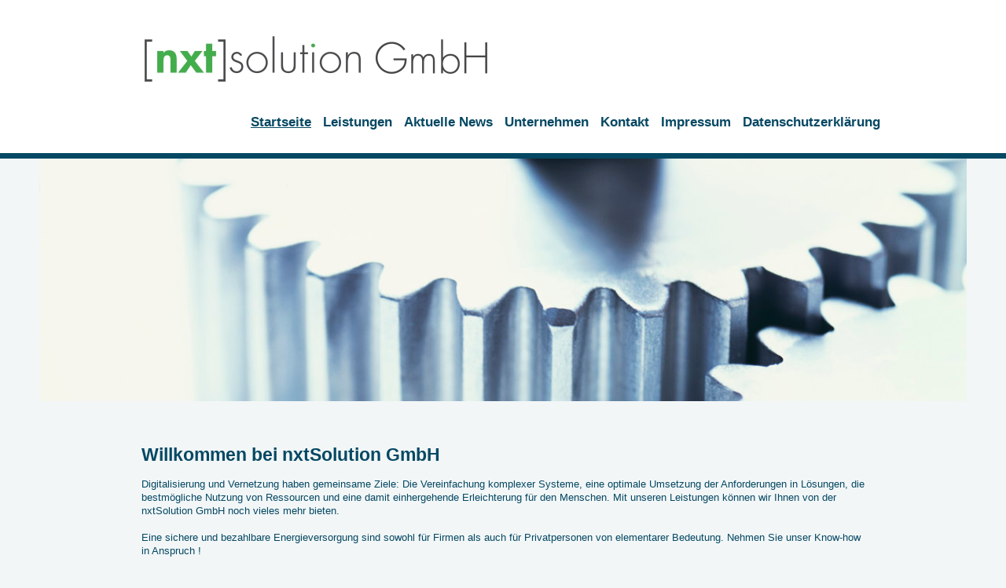

--- FILE ---
content_type: text/html; charset=UTF-8
request_url: https://www.nxtsolution.de/
body_size: 5969
content:
<!DOCTYPE html>
<html lang="de"  ><head prefix="og: http://ogp.me/ns# fb: http://ogp.me/ns/fb# business: http://ogp.me/ns/business#">
    <meta http-equiv="Content-Type" content="text/html; charset=utf-8"/>
    <meta name="generator" content="IONOS MyWebsite"/>
        
    <link rel="dns-prefetch" href="//cdn.website-start.de/"/>
    <link rel="dns-prefetch" href="//105.mod.mywebsite-editor.com"/>
    <link rel="dns-prefetch" href="https://105.sb.mywebsite-editor.com/"/>
    <link rel="shortcut icon" href="https://www.nxtsolution.de/s/misc/favicon.png?1423689623"/>
        <title>Willkommen bei [nxt]Solution GmbH</title>
    <style type="text/css">@media screen and (max-device-width: 1024px) {.diyw a.switchViewWeb {display: inline !important;}}</style>
    <style type="text/css">@media screen and (min-device-width: 1024px) {
            .mediumScreenDisabled { display:block }
            .smallScreenDisabled { display:block }
        }
        @media screen and (max-device-width: 1024px) { .mediumScreenDisabled { display:none } }
        @media screen and (max-device-width: 568px) { .smallScreenDisabled { display:none } }
                @media screen and (min-width: 1024px) {
            .mobilepreview .mediumScreenDisabled { display:block }
            .mobilepreview .smallScreenDisabled { display:block }
        }
        @media screen and (max-width: 1024px) { .mobilepreview .mediumScreenDisabled { display:none } }
        @media screen and (max-width: 568px) { .mobilepreview .smallScreenDisabled { display:none } }</style>
    <meta name="viewport" content="width=device-width, initial-scale=1, maximum-scale=1, minimal-ui"/>

<meta name="format-detection" content="telephone=no"/>
        <meta name="robots" content="index,follow"/>
        <link href="//cdn.website-start.de/templates/2125/style.css?1758547156484" rel="stylesheet" type="text/css"/>
    <link href="https://www.nxtsolution.de/s/style/theming.css?1707386624" rel="stylesheet" type="text/css"/>
    <link href="//cdn.website-start.de/app/cdn/min/group/web.css?1758547156484" rel="stylesheet" type="text/css"/>
<link href="//cdn.website-start.de/app/cdn/min/moduleserver/css/de_DE/common,shoppingbasket?1758547156484" rel="stylesheet" type="text/css"/>
    <link href="//cdn.website-start.de/app/cdn/min/group/mobilenavigation.css?1758547156484" rel="stylesheet" type="text/css"/>
    <link href="https://105.sb.mywebsite-editor.com/app/logstate2-css.php?site=870637159&amp;t=1763023868" rel="stylesheet" type="text/css"/>

<script type="text/javascript">
    /* <![CDATA[ */
var stagingMode = '';
    /* ]]> */
</script>
<script src="https://105.sb.mywebsite-editor.com/app/logstate-js.php?site=870637159&amp;t=1763023868"></script>

    <link href="//cdn.website-start.de/templates/2125/print.css?1758547156484" rel="stylesheet" media="print" type="text/css"/>
    <script type="text/javascript">
    /* <![CDATA[ */
    var systemurl = 'https://105.sb.mywebsite-editor.com/';
    var webPath = '/';
    var proxyName = '';
    var webServerName = 'www.nxtsolution.de';
    var sslServerUrl = 'https://www.nxtsolution.de';
    var nonSslServerUrl = 'http://www.nxtsolution.de';
    var webserverProtocol = 'http://';
    var nghScriptsUrlPrefix = '//105.mod.mywebsite-editor.com';
    var sessionNamespace = 'DIY_SB';
    var jimdoData = {
        cdnUrl:  '//cdn.website-start.de/',
        messages: {
            lightBox: {
    image : 'Bild',
    of: 'von'
}

        },
        isTrial: 0,
        pageId: 920419963    };
    var script_basisID = "870637159";

    diy = window.diy || {};
    diy.web = diy.web || {};

        diy.web.jsBaseUrl = "//cdn.website-start.de/s/build/";

    diy.context = diy.context || {};
    diy.context.type = diy.context.type || 'web';
    /* ]]> */
</script>

<script type="text/javascript" src="//cdn.website-start.de/app/cdn/min/group/web.js?1758547156484" crossorigin="anonymous"></script><script type="text/javascript" src="//cdn.website-start.de/s/build/web.bundle.js?1758547156484" crossorigin="anonymous"></script><script type="text/javascript" src="//cdn.website-start.de/app/cdn/min/group/mobilenavigation.js?1758547156484" crossorigin="anonymous"></script><script src="//cdn.website-start.de/app/cdn/min/moduleserver/js/de_DE/common,shoppingbasket?1758547156484"></script>
<script type="text/javascript" src="https://cdn.website-start.de/proxy/apps/zook5o/resource/dependencies/"></script><script type="text/javascript">
                    if (typeof require !== 'undefined') {
                        require.config({
                            waitSeconds : 10,
                            baseUrl : 'https://cdn.website-start.de/proxy/apps/zook5o/js/'
                        });
                    }
                </script><script type="text/javascript" src="//cdn.website-start.de/app/cdn/min/group/pfcsupport.js?1758547156484" crossorigin="anonymous"></script>    <meta property="og:type" content="business.business"/>
    <meta property="og:url" content="https://www.nxtsolution.de/"/>
    <meta property="og:title" content="Willkommen bei [nxt]Solution GmbH"/>
                <meta property="og:image" content="https://www.nxtsolution.de/s/misc/logo.jpg?t=1761531941"/>
        <meta property="business:contact_data:country_name" content="Deutschland"/>
    <meta property="business:contact_data:street_address" content="Nordstraße 4"/>
    <meta property="business:contact_data:locality" content="Pattensen"/>
    
    <meta property="business:contact_data:email" content="Info@nxtSolution.de"/>
    <meta property="business:contact_data:postal_code" content="30982"/>
    <meta property="business:contact_data:phone_number" content="+49 5101 921382"/>
    <meta property="business:contact_data:fax_number" content="+49 5101 921398"/>
    
</head>


<body class="body   startpage cc-pagemode-default diyfeNoSidebar diy-market-de_DE" data-pageid="920419963" id="page-920419963">
    
    <div class="diyw">
        <!-- master-3 -->
<div class="diyweb">
    <div class="diywebMobileNav">
        <div class="diywebGutter">
            
<nav id="diyfeMobileNav" class="diyfeCA diyfeCA4" role="navigation">
    <a title="Navigation aufklappen/zuklappen">Navigation aufklappen/zuklappen</a>
    <ul class="mainNav1"><li class="current hasSubNavigation"><a data-page-id="920419963" href="https://www.nxtsolution.de/" class="current level_1"><span>Startseite</span></a></li><li class=" hasSubNavigation"><a data-page-id="920419964" href="https://www.nxtsolution.de/leistungen/" class=" level_1"><span>Leistungen</span></a><span class="diyfeDropDownSubOpener">&nbsp;</span><div class="diyfeDropDownSubList diyfeCA diyfeCA0"><ul class="mainNav2"><li class=" hasSubNavigation"><a data-page-id="924068204" href="https://www.nxtsolution.de/leistungen/internet-telefon/" class=" level_2"><span>Internet &amp; Telefon</span></a></li><li class=" hasSubNavigation"><a data-page-id="924068199" href="https://www.nxtsolution.de/leistungen/it-service/" class=" level_2"><span>IT-Service</span></a></li><li class=" hasSubNavigation"><a data-page-id="924030497" href="https://www.nxtsolution.de/leistungen/energiekostenoptimierung/" class=" level_2"><span>Energiekostenoptimierung</span></a></li><li class=" hasSubNavigation"><a data-page-id="923933808" href="https://www.nxtsolution.de/leistungen/schulung-customizing-cae/" class=" level_2"><span>Schulung/Customizing CAE</span></a></li><li class=" hasSubNavigation"><a data-page-id="920419965" href="https://www.nxtsolution.de/leistungen/pv-anlagen/" class=" level_2"><span>PV-Anlagen</span></a></li><li class=" hasSubNavigation"><a data-page-id="923493812" href="https://www.nxtsolution.de/leistungen/draht-und-kabelkonfektionierung/" class=" level_2"><span>Draht- und Kabelkonfektionierung</span></a></li></ul></div></li><li class=" hasSubNavigation"><a data-page-id="923782314" href="https://www.nxtsolution.de/aktuelle-news/" class=" level_1"><span>Aktuelle News</span></a></li><li class=" hasSubNavigation"><a data-page-id="920419968" href="https://www.nxtsolution.de/unternehmen/" class=" level_1"><span>Unternehmen</span></a></li><li class=" hasSubNavigation"><a data-page-id="920419970" href="https://www.nxtsolution.de/kontakt/" class=" level_1"><span>Kontakt</span></a></li><li class=" hasSubNavigation"><a data-page-id="920419972" href="https://www.nxtsolution.de/impressum/" class=" level_1"><span>Impressum</span></a></li><li class=" hasSubNavigation"><a data-page-id="924081114" href="https://www.nxtsolution.de/datenschutzerklärung/" class=" level_1"><span>Datenschutzerklärung</span></a></li></ul></nav>
        </div>
    </div>
    <div class="diywebNav diywebNavMain diywebNav1 diywebNavHorizontal diyfeCA diyfeCA2">
        <div class="diywebLiveArea">
        <div id="diywebAppContainer1st"></div>
            <div class="diywebMainGutter clearfix">
                <div class="diywebLogo">
                    
    <style type="text/css" media="all">
        /* <![CDATA[ */
                .diyw #website-logo {
            text-align: left !important;
                        padding: 5px 0;
                    }
        
                /* ]]> */
    </style>

    <div id="website-logo">
            <a href="https://www.nxtsolution.de/"><img class="website-logo-image" width="483" src="https://www.nxtsolution.de/s/misc/logo.jpg?t=1761531942" alt=""/></a>

            
            </div>


                </div>
            </div>
            <div class="diywebLiveArea">
                <div class="diywebGutter">
                    <div class="webnavigation"><ul id="mainNav1" class="mainNav1"><li class="navTopItemGroup_1"><a data-page-id="920419963" href="https://www.nxtsolution.de/" class="current level_1"><span>Startseite</span></a></li><li class="navTopItemGroup_2"><a data-page-id="920419964" href="https://www.nxtsolution.de/leistungen/" class="level_1"><span>Leistungen</span></a></li><li class="navTopItemGroup_3"><a data-page-id="923782314" href="https://www.nxtsolution.de/aktuelle-news/" class="level_1"><span>Aktuelle News</span></a></li><li class="navTopItemGroup_4"><a data-page-id="920419968" href="https://www.nxtsolution.de/unternehmen/" class="level_1"><span>Unternehmen</span></a></li><li class="navTopItemGroup_5"><a data-page-id="920419970" href="https://www.nxtsolution.de/kontakt/" class="level_1"><span>Kontakt</span></a></li><li class="navTopItemGroup_6"><a data-page-id="920419972" href="https://www.nxtsolution.de/impressum/" class="level_1"><span>Impressum</span></a></li><li class="navTopItemGroup_7"><a data-page-id="924081114" href="https://www.nxtsolution.de/datenschutzerklärung/" class="level_1"><span>Datenschutzerklärung</span></a></li></ul></div>
                </div>
            </div>
        </div>
    </div>
    <div class="diywebFullWidth">
        <div class="diywebEmotionHeader">
            <div class="diywebMainGutter">
                <div class="diyfeGE">
                    <div class="diywebGutter">
                        
<style type="text/css" media="all">
.diyw div#emotion-header {
        max-width: 1180;
        max-height: 309px;
                background: #EEEEEE;
    }

.diyw div#emotion-header-title-bg {
    left: 0%;
    top: 20%;
    width: 100%;
    height: 19.61%;

    background-color: #ffffff;
    opacity: 0.57;
    filter: alpha(opacity = 56.74);
    display: none;}

.diyw div#emotion-header strong#emotion-header-title {
    left: 20%;
    top: 20%;
    color: #666666;
    display: none;    font: normal normal 24px/120% Helvetica, 'Helvetica Neue', 'Trebuchet MS', sans-serif;
}

.diyw div#emotion-no-bg-container{
    max-height: 309px;
}

.diyw div#emotion-no-bg-container .emotion-no-bg-height {
    margin-top: 26.19%;
}
</style>
<div id="emotion-header" data-action="loadView" data-params="active" data-imagescount="1">
            <img src="https://www.nxtsolution.de/s/img/emotionheader.jpg?1408221598.1180.309px" id="emotion-header-img" alt=""/>
            
        <div id="ehSlideshowPlaceholder">
            <div id="ehSlideShow">
                <div class="slide-container">
                                        <div style="background-color: #EEEEEE">
                            <img src="https://www.nxtsolution.de/s/img/emotionheader.jpg?1408221598.1180.309px" alt=""/>
                        </div>
                                    </div>
            </div>
        </div>


        <script type="text/javascript">
        //<![CDATA[
                diy.module.emotionHeader.slideShow.init({ slides: [{"url":"https:\/\/www.nxtsolution.de\/s\/img\/emotionheader.jpg?1408221598.1180.309px","image_alt":"","bgColor":"#EEEEEE"}] });
        //]]>
        </script>

    
    
    
    
    
    <script type="text/javascript">
    //<![CDATA[
    (function ($) {
        function enableSvgTitle() {
                        var titleSvg = $('svg#emotion-header-title-svg'),
                titleHtml = $('#emotion-header-title'),
                emoWidthAbs = 1180,
                emoHeightAbs = 309,
                offsetParent,
                titlePosition,
                svgBoxWidth,
                svgBoxHeight;

                        if (titleSvg.length && titleHtml.length) {
                offsetParent = titleHtml.offsetParent();
                titlePosition = titleHtml.position();
                svgBoxWidth = titleHtml.width();
                svgBoxHeight = titleHtml.height();

                                titleSvg.get(0).setAttribute('viewBox', '0 0 ' + svgBoxWidth + ' ' + svgBoxHeight);
                titleSvg.css({
                   left: Math.roundTo(100 * titlePosition.left / offsetParent.width(), 3) + '%',
                   top: Math.roundTo(100 * titlePosition.top / offsetParent.height(), 3) + '%',
                   width: Math.roundTo(100 * svgBoxWidth / emoWidthAbs, 3) + '%',
                   height: Math.roundTo(100 * svgBoxHeight / emoHeightAbs, 3) + '%'
                });

                titleHtml.css('visibility','hidden');
                titleSvg.css('visibility','visible');
            }
        }

        
            var posFunc = function($, overrideSize) {
                var elems = [], containerWidth, containerHeight;
                                    elems.push({
                        selector: '#emotion-header-title',
                        overrideSize: true,
                        horPos: 17,
                        vertPos: 18                    });
                    lastTitleWidth = $('#emotion-header-title').width();
                                                elems.push({
                    selector: '#emotion-header-title-bg',
                    horPos: 0,
                    vertPos: 14                });
                                
                containerWidth = parseInt('1180');
                containerHeight = parseInt('309');

                for (var i = 0; i < elems.length; ++i) {
                    var el = elems[i],
                        $el = $(el.selector),
                        pos = {
                            left: el.horPos,
                            top: el.vertPos
                        };
                    if (!$el.length) continue;
                    var anchorPos = $el.anchorPosition();
                    anchorPos.$container = $('#emotion-header');

                    if (overrideSize === true || el.overrideSize === true) {
                        anchorPos.setContainerSize(containerWidth, containerHeight);
                    } else {
                        anchorPos.setContainerSize(null, null);
                    }

                    var pxPos = anchorPos.fromAnchorPosition(pos),
                        pcPos = anchorPos.toPercentPosition(pxPos);

                    var elPos = {};
                    if (!isNaN(parseFloat(pcPos.top)) && isFinite(pcPos.top)) {
                        elPos.top = pcPos.top + '%';
                    }
                    if (!isNaN(parseFloat(pcPos.left)) && isFinite(pcPos.left)) {
                        elPos.left = pcPos.left + '%';
                    }
                    $el.css(elPos);
                }

                // switch to svg title
                enableSvgTitle();
            };

                        var $emotionImg = jQuery('#emotion-header-img');
            if ($emotionImg.length > 0) {
                // first position the element based on stored size
                posFunc(jQuery, true);

                // trigger reposition using the real size when the element is loaded
                var ehLoadEvTriggered = false;
                $emotionImg.one('load', function(){
                    posFunc(jQuery);
                    ehLoadEvTriggered = true;
                                        diy.module.emotionHeader.slideShow.start();
                                    }).each(function() {
                                        if(this.complete || typeof this.complete === 'undefined') {
                        jQuery(this).load();
                    }
                });

                                noLoadTriggeredTimeoutId = setTimeout(function() {
                    if (!ehLoadEvTriggered) {
                        posFunc(jQuery);
                    }
                    window.clearTimeout(noLoadTriggeredTimeoutId)
                }, 5000);//after 5 seconds
            } else {
                jQuery(function(){
                    posFunc(jQuery);
                });
            }

                        if (jQuery.isBrowser && jQuery.isBrowser.ie8) {
                var longTitleRepositionCalls = 0;
                longTitleRepositionInterval = setInterval(function() {
                    if (lastTitleWidth > 0 && lastTitleWidth != jQuery('#emotion-header-title').width()) {
                        posFunc(jQuery);
                    }
                    longTitleRepositionCalls++;
                    // try this for 5 seconds
                    if (longTitleRepositionCalls === 5) {
                        window.clearInterval(longTitleRepositionInterval);
                    }
                }, 1000);//each 1 second
            }

            }(jQuery));
    //]]>
    </script>

    </div>

                    </div>
                </div>
            </div>
        </div>
    </div>
    <div class="diywebContent">
        <div class="diywebLiveArea diyfeCA diyfeCA1">
            <div class="diywebMainGutter">
                <div class="diyfeGridGroup">
                    <div class="diywebMain diyfeGE">
                        <div class="diywebGutter">
                            
        <div id="content_area">
        	<div id="content_start"></div>
        	
        
        <div id="matrix_1024611884" class="sortable-matrix" data-matrixId="1024611884"><div class="n module-type-header diyfeLiveArea "> <h1><span class="diyfeDecoration">Willkommen bei nxtSolution GmbH</span></h1> </div><div class="n module-type-text diyfeLiveArea "> <p>Digitalisierung und Vernetzung haben gemeinsame Ziele: Die Vereinfachung komplexer Systeme, eine optimale Umsetzung der Anforderungen in Lösungen, die bestmögliche Nutzung von Ressourcen und eine
damit einhergehende Erleichterung für den Menschen. Mit unseren Leistungen können wir Ihnen von der nxtSolution GmbH noch vieles mehr bieten.</p>
<p> </p>
<p>Eine sichere und bezahlbare Energieversorgung sind sowohl für Firmen als auch für Privatpersonen von elementarer Bedeutung. Nehmen Sie unser Know-how in Anspruch !</p>
<p> </p>
<p>Sehen Sie sich auf unseren Seiten um und lernen Sie uns und unsere Leistungen näher kennen. Für detaillierte Anfragen nehmen Sie bitte Kontakt mit uns auf, wir geben Ihnen gerne Auskunft.</p>
<p> </p>
<p>Bleiben Sie dank der <a href="https://www.nxtsolution.de/aktuelle-news/" target="_self">Aktuellen News</a> auf dem Stand von heute.</p> </div><div class="n module-type-hr diyfeLiveArea "> <div style="padding: 0px 0px">
    <div class="hr"></div>
</div>
 </div><div class="n module-type-matrix diyfeLiveArea "> 

<div class="diyfeModGridGroup diyfeModGrid3 diyfeModGridStyleTeaser">
            <div class="diyfeModGridElement diyfeModGridCol33 diyfeModGridElement1st">
            <div class="diyfeModGridContent">
                <div id="matrix_1025684678" class="sortable-matrix-child" data-matrixId="1025684678"><div class="n module-type-header diyfeLiveArea "> <h2><span class="diyfeDecoration">Lernen Sie uns kennen</span></h2> </div><div class="n module-type-spacer diyfeLiveArea "> <div class="the-spacer id5795966529" style="height: 10px;">
</div>
 </div><div class="n module-type-imageSubtitle diyfeLiveArea "> <div class="clearover imageSubtitle" id="imageSubtitle-5795966530">
    <div class="align-container align-center" style="max-width: 340px">
        <a class="imagewrapper" href="https://www.nxtsolution.de/unternehmen/">
            <img id="image_2446897406" src="https://www.nxtsolution.de/s/cc_images/cache_2446897406.png?t=1408215032" alt="" style="max-width: 340px; height:auto"/>
        </a>

        
    </div>

</div>

<script type="text/javascript">
//<![CDATA[
jQuery(function($) {
    var $target = $('#imageSubtitle-5795966530');

    if ($.fn.swipebox && Modernizr.touch) {
        $target
            .find('a[rel*="lightbox"]')
            .addClass('swipebox')
            .swipebox();
    } else {
        $target.tinyLightbox({
            item: 'a[rel*="lightbox"]',
            cycle: false,
            hideNavigation: true
        });
    }
});
//]]>
</script>
 </div><div class="n module-type-spacer diyfeLiveArea "> <div class="the-spacer id5795966531" style="height: 10px;">
</div>
 </div></div>            </div>
        </div>
            <div class="diyfeModGridElement diyfeModGridCol33 diyfeModGridElement2nd">
            <div class="diyfeModGridContent">
                <div id="matrix_1025684679" class="sortable-matrix-child" data-matrixId="1025684679"><div class="n module-type-header diyfeLiveArea "> <h1><span class="diyfeDecoration">Unsere Schwerpunkte</span></h1> </div><div class="n module-type-spacer diyfeLiveArea "> <div class="the-spacer id5795966535" style="height: 10px;">
</div>
 </div><div class="n module-type-imageSubtitle diyfeLiveArea "> <div class="clearover imageSubtitle" id="imageSubtitle-5795966536">
    <div class="align-container align-center" style="max-width: 340px">
        <a class="imagewrapper" href="https://www.nxtsolution.de/leistungen/">
            <img id="image_2446897407" src="https://www.nxtsolution.de/s/cc_images/cache_2446897407.png?t=1408215033" alt="" style="max-width: 340px; height:auto"/>
        </a>

        
    </div>

</div>

<script type="text/javascript">
//<![CDATA[
jQuery(function($) {
    var $target = $('#imageSubtitle-5795966536');

    if ($.fn.swipebox && Modernizr.touch) {
        $target
            .find('a[rel*="lightbox"]')
            .addClass('swipebox')
            .swipebox();
    } else {
        $target.tinyLightbox({
            item: 'a[rel*="lightbox"]',
            cycle: false,
            hideNavigation: true
        });
    }
});
//]]>
</script>
 </div><div class="n module-type-spacer diyfeLiveArea "> <div class="the-spacer id5795966538" style="height: 10px;">
</div>
 </div></div>            </div>
        </div>
            <div class="diyfeModGridElement diyfeModGridCol33 diyfeModGridElement3rd">
            <div class="diyfeModGridContent">
                <div id="matrix_1025684680" class="sortable-matrix-child" data-matrixId="1025684680"><div class="n module-type-header diyfeLiveArea "> <h1><span class="diyfeDecoration">Nehmen sie Kontakt auf</span></h1> </div><div class="n module-type-spacer diyfeLiveArea "> <div class="the-spacer id5795966542" style="height: 10px;">
</div>
 </div><div class="n module-type-imageSubtitle diyfeLiveArea "> <div class="clearover imageSubtitle" id="imageSubtitle-5795966543">
    <div class="align-container align-center" style="max-width: 340px">
        <a class="imagewrapper" href="https://www.nxtsolution.de/kontakt/">
            <img id="image_2446897409" src="https://www.nxtsolution.de/s/cc_images/cache_2446897409.png?t=1408215034" alt="" style="max-width: 340px; height:auto"/>
        </a>

        
    </div>

</div>

<script type="text/javascript">
//<![CDATA[
jQuery(function($) {
    var $target = $('#imageSubtitle-5795966543');

    if ($.fn.swipebox && Modernizr.touch) {
        $target
            .find('a[rel*="lightbox"]')
            .addClass('swipebox')
            .swipebox();
    } else {
        $target.tinyLightbox({
            item: 'a[rel*="lightbox"]',
            cycle: false,
            hideNavigation: true
        });
    }
});
//]]>
</script>
 </div><div class="n module-type-spacer diyfeLiveArea "> <div class="the-spacer id5795966544" style="height: 10px;">
</div>
 </div></div>            </div>
        </div>
        <div style="clear: both;"></div>
</div>
 </div></div>
        
        
        </div>
                        </div>
                    </div>
                    <div class="diywebSecondary diyfeGE">
                        <div class="diywebSidebar">
                            <div class="diyfeGE">
                                <div class="diywebGutter">
                                    
                                </div>
                            </div>
                        </div>
                    </div>
                </div>
            </div>
        </div>
    </div>
    <div class="diywebFooter diyfeCA diyfeCA4">
        <div class="diywebLiveArea">
            <div class="diywebMainGutter">
                <div class="diyfeGE">
                    <div class="diywebGutter">
                        <div class="webnavigation"></div>
                        <div id="contentfooter">
    <div class="leftrow">
                        <a rel="nofollow" href="javascript:window.print();">
                    <img class="inline" height="14" width="18" src="//cdn.website-start.de/s/img/cc/printer.gif" alt=""/>
                    Druckversion                </a> <span class="footer-separator">|</span>
                <a href="https://www.nxtsolution.de/sitemap/">Sitemap</a>
                        <br/> © nxtSolution GmbH | <a href="/app/download/5816935435/Widerrufsbelehrung.pdf" target="_blank">Widerrufsbelehrung</a><br/>
            </div>
    <script type="text/javascript">
        window.diy.ux.Captcha.locales = {
            generateNewCode: 'Neuen Code generieren',
            enterCode: 'Bitte geben Sie den Code ein'
        };
        window.diy.ux.Cap2.locales = {
            generateNewCode: 'Neuen Code generieren',
            enterCode: 'Bitte geben Sie den Code ein'
        };
    </script>
    <div class="rightrow">
                <p><a class="diyw switchViewWeb" href="javascript:switchView('desktop');">Webansicht</a><a class="diyw switchViewMobile" href="javascript:switchView('mobile');">Mobile-Ansicht</a></p>
                <span class="loggedin">
            <a rel="nofollow" id="logout" href="https://105.sb.mywebsite-editor.com/app/cms/logout.php">Logout</a> <span class="footer-separator">|</span>
            <a rel="nofollow" id="edit" href="https://105.sb.mywebsite-editor.com/app/870637159/920419963/">Seite bearbeiten</a>
        </span>
    </div>
</div>


                    </div>
                </div>
            </div>
        </div>
    </div>
</div>    </div>

    
    </body>


<!-- rendered at Mon, 27 Oct 2025 03:25:42 +0100 -->
</html>
